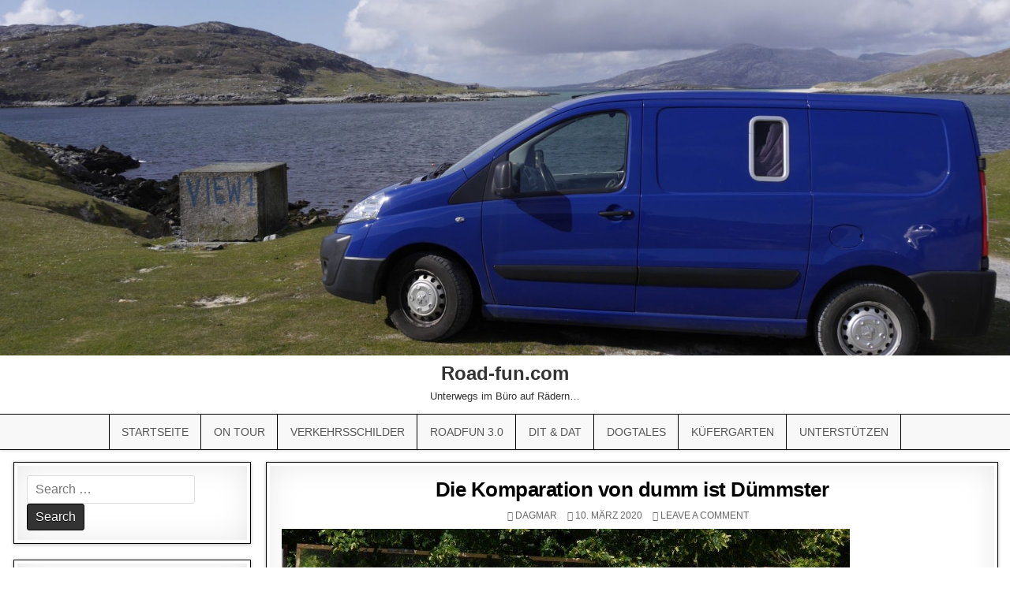

--- FILE ---
content_type: text/html; charset=UTF-8
request_url: https://road-fun.com/gmedia/werb01-jpg/
body_size: 16483
content:
<!DOCTYPE html>
<html lang="de">
<head>
<meta charset="UTF-8">
<meta name="viewport" content="width=device-width, initial-scale=1, maximum-scale=1">
<link rel="profile" href="http://gmpg.org/xfn/11">
<link rel="pingback" href="https://road-fun.de/xmlrpc.php">
<meta name='robots' content='index, follow, max-image-preview:large, max-snippet:-1, max-video-preview:-1' />

	<!-- This site is optimized with the Yoast SEO plugin v26.6 - https://yoast.com/wordpress/plugins/seo/ -->
	<title>Die Komparation von dumm ist Dümmster - Road-fun.com</title>
	<link rel="canonical" href="https://road-fun.de/gmedia/werb01-jpg/" />
	<meta property="og:locale" content="de_DE" />
	<meta property="og:type" content="article" />
	<meta property="og:title" content="Die Komparation von dumm ist Dümmster - Road-fun.com" />
	<meta property="og:description" content="Mehr gibt es zu Matthias Ilgens Wahlwerbung wirklich nicht zu sagen..." />
	<meta property="og:url" content="https://road-fun.de/gmedia/werb01-jpg/" />
	<meta property="og:site_name" content="Road-fun.com" />
	<meta property="article:modified_time" content="2020-03-10T17:01:51+00:00" />
	<meta name="twitter:card" content="summary_large_image" />
	<script type="application/ld+json" class="yoast-schema-graph">{"@context":"https://schema.org","@graph":[{"@type":"WebPage","@id":"https://road-fun.de/gmedia/werb01-jpg/","url":"https://road-fun.de/gmedia/werb01-jpg/","name":"Die Komparation von dumm ist Dümmster - Road-fun.com","isPartOf":{"@id":"https://road-fun.de/#website"},"datePublished":"2020-03-10T16:34:41+00:00","dateModified":"2020-03-10T17:01:51+00:00","breadcrumb":{"@id":"https://road-fun.de/gmedia/werb01-jpg/#breadcrumb"},"inLanguage":"de","potentialAction":[{"@type":"ReadAction","target":["https://road-fun.de/gmedia/werb01-jpg/"]}]},{"@type":"BreadcrumbList","@id":"https://road-fun.de/gmedia/werb01-jpg/#breadcrumb","itemListElement":[{"@type":"ListItem","position":1,"name":"Startseite","item":"https://road-fun.de/"},{"@type":"ListItem","position":2,"name":"Die Komparation von dumm ist Dümmster"}]},{"@type":"WebSite","@id":"https://road-fun.de/#website","url":"https://road-fun.de/","name":"Road-fun.com","description":"Unterwegs im Büro auf Rädern...","potentialAction":[{"@type":"SearchAction","target":{"@type":"EntryPoint","urlTemplate":"https://road-fun.de/?s={search_term_string}"},"query-input":{"@type":"PropertyValueSpecification","valueRequired":true,"valueName":"search_term_string"}}],"inLanguage":"de"}]}</script>
	<!-- / Yoast SEO plugin. -->


<link rel='dns-prefetch' href='//road-fun.de' />
<link rel='dns-prefetch' href='//fonts.googleapis.com' />
<link rel="alternate" type="application/rss+xml" title="Road-fun.com &raquo; Feed" href="https://road-fun.de/feed/" />
<link rel="alternate" type="application/rss+xml" title="Road-fun.com &raquo; Kommentar-Feed" href="https://road-fun.de/comments/feed/" />
		<!-- Gmedia Open Graph Meta Image -->
		<meta property="og:title" content="Die Komparation von dumm ist Dümmster"/>
		<meta property="og:description" content="Mehr gibt es zu Matthias Ilgens Wahlwerbung wirklich nicht zu sagen..."/>
		<meta property="og:image" content="https://road-fun.de/wp-content/grand-media/image/werb01.jpg"/>
		<!-- End Gmedia Open Graph Meta Image -->
		<link rel="alternate" type="application/rss+xml" title="Road-fun.com &raquo; Die Komparation von dumm ist Dümmster-Kommentar-Feed" href="https://road-fun.de/gmedia/werb01-jpg/feed/" />
<link rel="alternate" title="oEmbed (JSON)" type="application/json+oembed" href="https://road-fun.de/wp-json/oembed/1.0/embed?url=https%3A%2F%2Froad-fun.de%2Fgmedia%2Fwerb01-jpg%2F" />
<link rel="alternate" title="oEmbed (XML)" type="text/xml+oembed" href="https://road-fun.de/wp-json/oembed/1.0/embed?url=https%3A%2F%2Froad-fun.de%2Fgmedia%2Fwerb01-jpg%2F&#038;format=xml" />
<style id='wp-img-auto-sizes-contain-inline-css' type='text/css'>
img:is([sizes=auto i],[sizes^="auto," i]){contain-intrinsic-size:3000px 1500px}
/*# sourceURL=wp-img-auto-sizes-contain-inline-css */
</style>
<link rel='stylesheet' id='pt-cv-public-style-css' href='https://road-fun.de/wp-content/plugins/content-views-query-and-display-post-page/public/assets/css/cv.css?ver=4.2.1' type='text/css' media='all' />
<link rel='stylesheet' id='pt-cv-public-pro-style-css' href='https://road-fun.de/wp-content/plugins/pt-content-views-pro/public/assets/css/cvpro.min.css?ver=5.8.8.1' type='text/css' media='all' />
<link rel='stylesheet' id='dashicons-css' href='https://road-fun.de/wp-includes/css/dashicons.min.css?ver=6.9' type='text/css' media='all' />
<link rel='stylesheet' id='post-views-counter-frontend-css' href='https://road-fun.de/wp-content/plugins/post-views-counter/css/frontend.css?ver=1.7.0' type='text/css' media='all' />
<style id='wp-emoji-styles-inline-css' type='text/css'>

	img.wp-smiley, img.emoji {
		display: inline !important;
		border: none !important;
		box-shadow: none !important;
		height: 1em !important;
		width: 1em !important;
		margin: 0 0.07em !important;
		vertical-align: -0.1em !important;
		background: none !important;
		padding: 0 !important;
	}
/*# sourceURL=wp-emoji-styles-inline-css */
</style>
<style id='wp-block-library-inline-css' type='text/css'>
:root{--wp-block-synced-color:#7a00df;--wp-block-synced-color--rgb:122,0,223;--wp-bound-block-color:var(--wp-block-synced-color);--wp-editor-canvas-background:#ddd;--wp-admin-theme-color:#007cba;--wp-admin-theme-color--rgb:0,124,186;--wp-admin-theme-color-darker-10:#006ba1;--wp-admin-theme-color-darker-10--rgb:0,107,160.5;--wp-admin-theme-color-darker-20:#005a87;--wp-admin-theme-color-darker-20--rgb:0,90,135;--wp-admin-border-width-focus:2px}@media (min-resolution:192dpi){:root{--wp-admin-border-width-focus:1.5px}}.wp-element-button{cursor:pointer}:root .has-very-light-gray-background-color{background-color:#eee}:root .has-very-dark-gray-background-color{background-color:#313131}:root .has-very-light-gray-color{color:#eee}:root .has-very-dark-gray-color{color:#313131}:root .has-vivid-green-cyan-to-vivid-cyan-blue-gradient-background{background:linear-gradient(135deg,#00d084,#0693e3)}:root .has-purple-crush-gradient-background{background:linear-gradient(135deg,#34e2e4,#4721fb 50%,#ab1dfe)}:root .has-hazy-dawn-gradient-background{background:linear-gradient(135deg,#faaca8,#dad0ec)}:root .has-subdued-olive-gradient-background{background:linear-gradient(135deg,#fafae1,#67a671)}:root .has-atomic-cream-gradient-background{background:linear-gradient(135deg,#fdd79a,#004a59)}:root .has-nightshade-gradient-background{background:linear-gradient(135deg,#330968,#31cdcf)}:root .has-midnight-gradient-background{background:linear-gradient(135deg,#020381,#2874fc)}:root{--wp--preset--font-size--normal:16px;--wp--preset--font-size--huge:42px}.has-regular-font-size{font-size:1em}.has-larger-font-size{font-size:2.625em}.has-normal-font-size{font-size:var(--wp--preset--font-size--normal)}.has-huge-font-size{font-size:var(--wp--preset--font-size--huge)}.has-text-align-center{text-align:center}.has-text-align-left{text-align:left}.has-text-align-right{text-align:right}.has-fit-text{white-space:nowrap!important}#end-resizable-editor-section{display:none}.aligncenter{clear:both}.items-justified-left{justify-content:flex-start}.items-justified-center{justify-content:center}.items-justified-right{justify-content:flex-end}.items-justified-space-between{justify-content:space-between}.screen-reader-text{border:0;clip-path:inset(50%);height:1px;margin:-1px;overflow:hidden;padding:0;position:absolute;width:1px;word-wrap:normal!important}.screen-reader-text:focus{background-color:#ddd;clip-path:none;color:#444;display:block;font-size:1em;height:auto;left:5px;line-height:normal;padding:15px 23px 14px;text-decoration:none;top:5px;width:auto;z-index:100000}html :where(.has-border-color){border-style:solid}html :where([style*=border-top-color]){border-top-style:solid}html :where([style*=border-right-color]){border-right-style:solid}html :where([style*=border-bottom-color]){border-bottom-style:solid}html :where([style*=border-left-color]){border-left-style:solid}html :where([style*=border-width]){border-style:solid}html :where([style*=border-top-width]){border-top-style:solid}html :where([style*=border-right-width]){border-right-style:solid}html :where([style*=border-bottom-width]){border-bottom-style:solid}html :where([style*=border-left-width]){border-left-style:solid}html :where(img[class*=wp-image-]){height:auto;max-width:100%}:where(figure){margin:0 0 1em}html :where(.is-position-sticky){--wp-admin--admin-bar--position-offset:var(--wp-admin--admin-bar--height,0px)}@media screen and (max-width:600px){html :where(.is-position-sticky){--wp-admin--admin-bar--position-offset:0px}}

/*# sourceURL=wp-block-library-inline-css */
</style><style id='global-styles-inline-css' type='text/css'>
:root{--wp--preset--aspect-ratio--square: 1;--wp--preset--aspect-ratio--4-3: 4/3;--wp--preset--aspect-ratio--3-4: 3/4;--wp--preset--aspect-ratio--3-2: 3/2;--wp--preset--aspect-ratio--2-3: 2/3;--wp--preset--aspect-ratio--16-9: 16/9;--wp--preset--aspect-ratio--9-16: 9/16;--wp--preset--color--black: #000000;--wp--preset--color--cyan-bluish-gray: #abb8c3;--wp--preset--color--white: #ffffff;--wp--preset--color--pale-pink: #f78da7;--wp--preset--color--vivid-red: #cf2e2e;--wp--preset--color--luminous-vivid-orange: #ff6900;--wp--preset--color--luminous-vivid-amber: #fcb900;--wp--preset--color--light-green-cyan: #7bdcb5;--wp--preset--color--vivid-green-cyan: #00d084;--wp--preset--color--pale-cyan-blue: #8ed1fc;--wp--preset--color--vivid-cyan-blue: #0693e3;--wp--preset--color--vivid-purple: #9b51e0;--wp--preset--gradient--vivid-cyan-blue-to-vivid-purple: linear-gradient(135deg,rgb(6,147,227) 0%,rgb(155,81,224) 100%);--wp--preset--gradient--light-green-cyan-to-vivid-green-cyan: linear-gradient(135deg,rgb(122,220,180) 0%,rgb(0,208,130) 100%);--wp--preset--gradient--luminous-vivid-amber-to-luminous-vivid-orange: linear-gradient(135deg,rgb(252,185,0) 0%,rgb(255,105,0) 100%);--wp--preset--gradient--luminous-vivid-orange-to-vivid-red: linear-gradient(135deg,rgb(255,105,0) 0%,rgb(207,46,46) 100%);--wp--preset--gradient--very-light-gray-to-cyan-bluish-gray: linear-gradient(135deg,rgb(238,238,238) 0%,rgb(169,184,195) 100%);--wp--preset--gradient--cool-to-warm-spectrum: linear-gradient(135deg,rgb(74,234,220) 0%,rgb(151,120,209) 20%,rgb(207,42,186) 40%,rgb(238,44,130) 60%,rgb(251,105,98) 80%,rgb(254,248,76) 100%);--wp--preset--gradient--blush-light-purple: linear-gradient(135deg,rgb(255,206,236) 0%,rgb(152,150,240) 100%);--wp--preset--gradient--blush-bordeaux: linear-gradient(135deg,rgb(254,205,165) 0%,rgb(254,45,45) 50%,rgb(107,0,62) 100%);--wp--preset--gradient--luminous-dusk: linear-gradient(135deg,rgb(255,203,112) 0%,rgb(199,81,192) 50%,rgb(65,88,208) 100%);--wp--preset--gradient--pale-ocean: linear-gradient(135deg,rgb(255,245,203) 0%,rgb(182,227,212) 50%,rgb(51,167,181) 100%);--wp--preset--gradient--electric-grass: linear-gradient(135deg,rgb(202,248,128) 0%,rgb(113,206,126) 100%);--wp--preset--gradient--midnight: linear-gradient(135deg,rgb(2,3,129) 0%,rgb(40,116,252) 100%);--wp--preset--font-size--small: 13px;--wp--preset--font-size--medium: 20px;--wp--preset--font-size--large: 36px;--wp--preset--font-size--x-large: 42px;--wp--preset--spacing--20: 0.44rem;--wp--preset--spacing--30: 0.67rem;--wp--preset--spacing--40: 1rem;--wp--preset--spacing--50: 1.5rem;--wp--preset--spacing--60: 2.25rem;--wp--preset--spacing--70: 3.38rem;--wp--preset--spacing--80: 5.06rem;--wp--preset--shadow--natural: 6px 6px 9px rgba(0, 0, 0, 0.2);--wp--preset--shadow--deep: 12px 12px 50px rgba(0, 0, 0, 0.4);--wp--preset--shadow--sharp: 6px 6px 0px rgba(0, 0, 0, 0.2);--wp--preset--shadow--outlined: 6px 6px 0px -3px rgb(255, 255, 255), 6px 6px rgb(0, 0, 0);--wp--preset--shadow--crisp: 6px 6px 0px rgb(0, 0, 0);}:where(.is-layout-flex){gap: 0.5em;}:where(.is-layout-grid){gap: 0.5em;}body .is-layout-flex{display: flex;}.is-layout-flex{flex-wrap: wrap;align-items: center;}.is-layout-flex > :is(*, div){margin: 0;}body .is-layout-grid{display: grid;}.is-layout-grid > :is(*, div){margin: 0;}:where(.wp-block-columns.is-layout-flex){gap: 2em;}:where(.wp-block-columns.is-layout-grid){gap: 2em;}:where(.wp-block-post-template.is-layout-flex){gap: 1.25em;}:where(.wp-block-post-template.is-layout-grid){gap: 1.25em;}.has-black-color{color: var(--wp--preset--color--black) !important;}.has-cyan-bluish-gray-color{color: var(--wp--preset--color--cyan-bluish-gray) !important;}.has-white-color{color: var(--wp--preset--color--white) !important;}.has-pale-pink-color{color: var(--wp--preset--color--pale-pink) !important;}.has-vivid-red-color{color: var(--wp--preset--color--vivid-red) !important;}.has-luminous-vivid-orange-color{color: var(--wp--preset--color--luminous-vivid-orange) !important;}.has-luminous-vivid-amber-color{color: var(--wp--preset--color--luminous-vivid-amber) !important;}.has-light-green-cyan-color{color: var(--wp--preset--color--light-green-cyan) !important;}.has-vivid-green-cyan-color{color: var(--wp--preset--color--vivid-green-cyan) !important;}.has-pale-cyan-blue-color{color: var(--wp--preset--color--pale-cyan-blue) !important;}.has-vivid-cyan-blue-color{color: var(--wp--preset--color--vivid-cyan-blue) !important;}.has-vivid-purple-color{color: var(--wp--preset--color--vivid-purple) !important;}.has-black-background-color{background-color: var(--wp--preset--color--black) !important;}.has-cyan-bluish-gray-background-color{background-color: var(--wp--preset--color--cyan-bluish-gray) !important;}.has-white-background-color{background-color: var(--wp--preset--color--white) !important;}.has-pale-pink-background-color{background-color: var(--wp--preset--color--pale-pink) !important;}.has-vivid-red-background-color{background-color: var(--wp--preset--color--vivid-red) !important;}.has-luminous-vivid-orange-background-color{background-color: var(--wp--preset--color--luminous-vivid-orange) !important;}.has-luminous-vivid-amber-background-color{background-color: var(--wp--preset--color--luminous-vivid-amber) !important;}.has-light-green-cyan-background-color{background-color: var(--wp--preset--color--light-green-cyan) !important;}.has-vivid-green-cyan-background-color{background-color: var(--wp--preset--color--vivid-green-cyan) !important;}.has-pale-cyan-blue-background-color{background-color: var(--wp--preset--color--pale-cyan-blue) !important;}.has-vivid-cyan-blue-background-color{background-color: var(--wp--preset--color--vivid-cyan-blue) !important;}.has-vivid-purple-background-color{background-color: var(--wp--preset--color--vivid-purple) !important;}.has-black-border-color{border-color: var(--wp--preset--color--black) !important;}.has-cyan-bluish-gray-border-color{border-color: var(--wp--preset--color--cyan-bluish-gray) !important;}.has-white-border-color{border-color: var(--wp--preset--color--white) !important;}.has-pale-pink-border-color{border-color: var(--wp--preset--color--pale-pink) !important;}.has-vivid-red-border-color{border-color: var(--wp--preset--color--vivid-red) !important;}.has-luminous-vivid-orange-border-color{border-color: var(--wp--preset--color--luminous-vivid-orange) !important;}.has-luminous-vivid-amber-border-color{border-color: var(--wp--preset--color--luminous-vivid-amber) !important;}.has-light-green-cyan-border-color{border-color: var(--wp--preset--color--light-green-cyan) !important;}.has-vivid-green-cyan-border-color{border-color: var(--wp--preset--color--vivid-green-cyan) !important;}.has-pale-cyan-blue-border-color{border-color: var(--wp--preset--color--pale-cyan-blue) !important;}.has-vivid-cyan-blue-border-color{border-color: var(--wp--preset--color--vivid-cyan-blue) !important;}.has-vivid-purple-border-color{border-color: var(--wp--preset--color--vivid-purple) !important;}.has-vivid-cyan-blue-to-vivid-purple-gradient-background{background: var(--wp--preset--gradient--vivid-cyan-blue-to-vivid-purple) !important;}.has-light-green-cyan-to-vivid-green-cyan-gradient-background{background: var(--wp--preset--gradient--light-green-cyan-to-vivid-green-cyan) !important;}.has-luminous-vivid-amber-to-luminous-vivid-orange-gradient-background{background: var(--wp--preset--gradient--luminous-vivid-amber-to-luminous-vivid-orange) !important;}.has-luminous-vivid-orange-to-vivid-red-gradient-background{background: var(--wp--preset--gradient--luminous-vivid-orange-to-vivid-red) !important;}.has-very-light-gray-to-cyan-bluish-gray-gradient-background{background: var(--wp--preset--gradient--very-light-gray-to-cyan-bluish-gray) !important;}.has-cool-to-warm-spectrum-gradient-background{background: var(--wp--preset--gradient--cool-to-warm-spectrum) !important;}.has-blush-light-purple-gradient-background{background: var(--wp--preset--gradient--blush-light-purple) !important;}.has-blush-bordeaux-gradient-background{background: var(--wp--preset--gradient--blush-bordeaux) !important;}.has-luminous-dusk-gradient-background{background: var(--wp--preset--gradient--luminous-dusk) !important;}.has-pale-ocean-gradient-background{background: var(--wp--preset--gradient--pale-ocean) !important;}.has-electric-grass-gradient-background{background: var(--wp--preset--gradient--electric-grass) !important;}.has-midnight-gradient-background{background: var(--wp--preset--gradient--midnight) !important;}.has-small-font-size{font-size: var(--wp--preset--font-size--small) !important;}.has-medium-font-size{font-size: var(--wp--preset--font-size--medium) !important;}.has-large-font-size{font-size: var(--wp--preset--font-size--large) !important;}.has-x-large-font-size{font-size: var(--wp--preset--font-size--x-large) !important;}
/*# sourceURL=global-styles-inline-css */
</style>

<style id='classic-theme-styles-inline-css' type='text/css'>
/*! This file is auto-generated */
.wp-block-button__link{color:#fff;background-color:#32373c;border-radius:9999px;box-shadow:none;text-decoration:none;padding:calc(.667em + 2px) calc(1.333em + 2px);font-size:1.125em}.wp-block-file__button{background:#32373c;color:#fff;text-decoration:none}
/*# sourceURL=/wp-includes/css/classic-themes.min.css */
</style>
<link rel='stylesheet' id='mintwp-maincss-css' href='https://road-fun.de/wp-content/themes/mintwp-pro/style.css' type='text/css' media='all' />
<link rel='stylesheet' id='font-awesome-css' href='https://road-fun.de/wp-content/themes/mintwp-pro/assets/css/font-awesome.min.css' type='text/css' media='all' />
<link rel='stylesheet' id='mintwp-webfont-css' href='//fonts.googleapis.com/css?family=Playfair+Display:400,400i,700,700i|Domine:400,700|Oswald:400,700|Patua+One&#038;subset=greek' type='text/css' media='all' />
<link rel='stylesheet' id='wp-pagenavi-css' href='https://road-fun.de/wp-content/plugins/wp-pagenavi/pagenavi-css.css?ver=2.70' type='text/css' media='all' />
<link rel='stylesheet' id='gmedia-global-frontend-css' href='https://road-fun.de/wp-content/plugins/grand-media/assets/gmedia.global.front.css?ver=1.15.0' type='text/css' media='all' />
<script type="text/javascript" src="https://road-fun.de/wp-includes/js/jquery/jquery.min.js?ver=3.7.1" id="jquery-core-js"></script>
<script type="text/javascript" src="https://road-fun.de/wp-includes/js/jquery/jquery-migrate.min.js?ver=3.4.1" id="jquery-migrate-js"></script>
<link rel="https://api.w.org/" href="https://road-fun.de/wp-json/" /><link rel="EditURI" type="application/rsd+xml" title="RSD" href="https://road-fun.de/xmlrpc.php?rsd" />
<meta name="generator" content="WordPress 6.9" />
<link rel='shortlink' href='https://road-fun.de/?p=5075' />

<!-- <meta name="GmediaGallery" version="1.24.1/1.8.0" license="2651:1sl-5e3b-2aca-2b28" /> -->
    <style type="text/css">
    body{font-family:Verdana,Geneva,sans-serif;font-size:16px;font-weight:;font-style:;line-height:;}

    h1{font-size:;font-weight:;font-style:;}
    h2{font-size:;font-weight:;font-style:;}
    h3{font-size:;font-weight:;font-style:;}
    h4{font-size:;font-weight:;font-style:;}
    h5{font-size:;font-weight:;font-style:;}
    h6{font-size:;font-weight:;font-style:;}
    h1,h2,h3,h4,h5,h6{font-family:Verdana,Geneva,sans-serif;line-height:;}

    .mintwp-site-title{font-family:Verdana,Geneva,sans-serif;font-size:;font-weight:;font-style:;line-height: !important;}
    .mintwp-site-description{font-family:Verdana,Geneva,sans-serif;font-size:;font-weight:;font-style:;line-height: !important;}

    .mintwp-nav-primary-menu a{font-family:Verdana,Geneva,sans-serif;font-size:14px;font-weight:;font-style:;}

    .entry-title{font-family:Verdana,Geneva,sans-serif;font-size:;font-weight:;font-style:;line-height:;}

    .mintwp-posts-heading,.mintwp-sidebar-widget-areas .widget .mintwp-widget-title,.mintwp-featured-posts-area .widget .mintwp-widget-title{font-family:Verdana,Geneva,sans-serif;font-size:;font-weight:;font-style:;line-height:;}

    #mintwp-footer-blocks .widget .mintwp-widget-title{font-family:Verdana,Geneva,sans-serif;font-size:;font-weight:;font-style:;line-height:;}

    .mintwp-list-post .mintwp-list-post-title{font-family:Verdana,Geneva,sans-serif;font-size:;font-weight:;font-style:;line-height:;}

    .mintwp-related-posts-wrap h4,.mintwp-grid-post .mintwp-grid-post-title{font-family:Verdana,Geneva,sans-serif;font-size:;font-weight:;font-style:;line-height:;}

    .mintwp-grid-post-categories a{font-family:Verdana,Geneva,sans-serif;font-size:;font-weight:;font-style:;}

    .mintwp-entry-meta-single,.mintwp-list-post-footer,.mintwp-grid-post-footer{font-family:Verdana,Geneva,sans-serif;font-size:;font-weight:;font-style:;}
    </style>
        <style type="text/css">
        
                    
                
        .mintwp-top-social-icons{background: #ffffff;}
    
    
            .mintwp-nav-primary{border-top:1px solid #000000}
            .mintwp-nav-primary{border-bottom:1px solid #000000}
                                    .mintwp-nav-primary-menu .sub-menu a,.mintwp-nav-primary-menu .children a{border:1px solid #000000;border-top:none;}
    .mintwp-nav-primary-menu .sub-menu li:first-child a,.mintwp-nav-primary-menu .children li:first-child a{border-top:1px solid #000000;}
    .mintwp-nav-primary-menu > li > a{border-right:1px solid #000000;}
    .mintwp-nav-primary-menu > li:first-child > a{border-left:1px solid #000000;}
        
    
            .mintwp-box{border:1px solid #000000}
            .mintwp-box-inside{border:4px solid #ffffff}
    
            .mintwp-grid-post{border:1px solid #000000;}
            .mintwp-grid-post-inside{border:4px solid #ffffff;}
                            
        
                
                        
        
            
                
                                    
            
        </style>
    <style type="text/css" id="custom-background-css">
body.custom-background { background-color: #ffffff; }
</style>
	<link rel="icon" href="https://road-fun.de/wp-content/uploads/2019/02/roadfun.jpg" sizes="32x32" />
<link rel="icon" href="https://road-fun.de/wp-content/uploads/2019/02/roadfun.jpg" sizes="192x192" />
<link rel="apple-touch-icon" href="https://road-fun.de/wp-content/uploads/2019/02/roadfun.jpg" />
<meta name="msapplication-TileImage" content="https://road-fun.de/wp-content/uploads/2019/02/roadfun.jpg" />
</head>

<body class="wp-singular gmedia-template-default single single-gmedia postid-5075 custom-background wp-theme-mintwp-pro mintwp-animated mintwp-fadein dpt mintwp-site-singular mintwp-layout-s1-c mintwp-header-full-width mintwp-no-bottom-widgets" id="mintwp-site-body" itemscope="itemscope" itemtype="http://schema.org/WebPage">

<div id="mintwp-search-overlay-wrap" class="mintwp-search-overlay">
  <span class="mintwp-search-closebtn" title="Close Search">&#xD7;</span>
  <div class="mintwp-search-overlay-content">
    
<form role="search" method="get" class="mintwp-search-form" action="https://road-fun.de/">
<label>
    <span class="screen-reader-text">Search for:</span>
    <input type="search" class="mintwp-search-field" placeholder="Search &hellip;" value="" name="s" />
</label>
<input type="submit" class="mintwp-search-submit" value="Search" />
</form>  </div>
</div>

<div class="mintwp-container" id="mintwp-header" itemscope="itemscope" itemtype="http://schema.org/WPHeader" role="banner">
<div class="mintwp-head-content clearfix" id="mintwp-head-content">

    <div class="mintwp-header-image clearfix">
    <a href="https://road-fun.de/" rel="home" class="mintwp-header-img-link">
        <img src="https://road-fun.com/wp-content/uploads/2020/08/cropped-view1.jpg" width="1920" height="676" alt="" class="mintwp-header-img"/>
    </a>
    </div>
    
<div class="mintwp-outer-wrapper">
<div class="mintwp-header-inside clearfix">

<div id="mintwp-logo">
    <div class="site-branding">
      <h1 class="mintwp-site-title"><a href="https://road-fun.de/" rel="home">Road-fun.com</a></h1>
      <p class="mintwp-site-description">Unterwegs im Büro auf Rädern&#8230;</p>
    </div>
</div><!--/#mintwp-logo -->


</div>
</div>

</div><!--/#mintwp-head-content -->
</div><!--/#mintwp-header -->

<div class="mintwp-container mintwp-primary-menu-container clearfix">
<div class="mintwp-primary-menu-container-inside clearfix">
<nav class="mintwp-nav-primary" id="mintwp-primary-navigation" itemscope="itemscope" itemtype="http://schema.org/SiteNavigationElement" role="navigation">
<div class="mintwp-outer-wrapper">
<div class="menu-navi-container"><ul id="mintwp-menu-primary-navigation" class="mintwp-nav-primary-menu mintwp-menu-primary"><li id="menu-item-22" class="menu-item menu-item-type-custom menu-item-object-custom menu-item-22"><a href="http://road-fun.com">Startseite</a></li>
<li id="menu-item-216" class="menu-item menu-item-type-taxonomy menu-item-object-category menu-item-has-children menu-item-216"><a href="https://road-fun.de/category/on-tour/">On Tour</a>
<ul class="sub-menu">
	<li id="menu-item-700" class="menu-item menu-item-type-taxonomy menu-item-object-category menu-item-has-children menu-item-700"><a href="https://road-fun.de/category/on-tour/reiseabenteuer-so/">Reiseabenteuer &amp; so</a>
	<ul class="sub-menu">
		<li id="menu-item-9915" class="menu-item menu-item-type-post_type menu-item-object-page menu-item-9915"><a href="https://road-fun.de/alpen-und-mehr-d-a-ch-i/">Alpen und mehr</a></li>
		<li id="menu-item-659" class="menu-item menu-item-type-taxonomy menu-item-object-category menu-item-659"><a href="https://road-fun.de/category/on-tour/reiseabenteuer-so/skandinavien/">Skandinavien</a></li>
		<li id="menu-item-655" class="menu-item menu-item-type-taxonomy menu-item-object-category menu-item-655"><a href="https://road-fun.de/category/on-tour/reiseabenteuer-so/grossbritannien-irland/">Großbritannien &#038; Irland</a></li>
		<li id="menu-item-656" class="menu-item menu-item-type-taxonomy menu-item-object-category menu-item-656"><a href="https://road-fun.de/category/on-tour/reiseabenteuer-so/island-faeroeer/">Island &#038; Färöer</a></li>
		<li id="menu-item-654" class="menu-item menu-item-type-taxonomy menu-item-object-category menu-item-654"><a href="https://road-fun.de/category/on-tour/reiseabenteuer-so/frankreich-spanien/">Der (Süd)Westen</a></li>
		<li id="menu-item-657" class="menu-item menu-item-type-taxonomy menu-item-object-category menu-item-657"><a href="https://road-fun.de/category/on-tour/reiseabenteuer-so/mittelmeer-inseln/">Mittelmeer &#038; Inseln</a></li>
		<li id="menu-item-3789" class="menu-item menu-item-type-taxonomy menu-item-object-category menu-item-3789"><a href="https://road-fun.de/category/on-tour/reiseabenteuer-so/baltikum/">Baltikum &#038; Polen</a></li>
		<li id="menu-item-651" class="menu-item menu-item-type-taxonomy menu-item-object-category menu-item-651"><a href="https://road-fun.de/category/on-tour/reiseabenteuer-so/balkan-osteuropa/">Balkan &amp; Osteuropa</a></li>
		<li id="menu-item-653" class="menu-item menu-item-type-taxonomy menu-item-object-category menu-item-653"><a href="https://road-fun.de/category/on-tour/reiseabenteuer-so/china-peking/">Asien</a></li>
		<li id="menu-item-658" class="menu-item menu-item-type-taxonomy menu-item-object-category menu-item-658"><a href="https://road-fun.de/category/on-tour/reiseabenteuer-so/neuseeland/">Neuseeland</a></li>
	</ul>
</li>
	<li id="menu-item-701" class="menu-item menu-item-type-taxonomy menu-item-object-category menu-item-701"><a href="https://road-fun.de/category/on-tour/schmeck-die-welt/">Schmeck die Welt</a></li>
	<li id="menu-item-649" class="menu-item menu-item-type-taxonomy menu-item-object-category menu-item-649"><a href="https://road-fun.de/category/my-car-is-my-castle/">My car is my castle</a></li>
</ul>
</li>
<li id="menu-item-8377" class="menu-item menu-item-type-post_type menu-item-object-page menu-item-has-children menu-item-8377"><a href="https://road-fun.de/road-fun-die-grosse-verkehrsschildersammlung/">Verkehrsschilder</a>
<ul class="sub-menu">
	<li id="menu-item-9297" class="menu-item menu-item-type-custom menu-item-object-custom menu-item-9297"><a href="http://road-fun.com/road-fun-die-grosse-verkehrsschildersammlung/#europa">Schilder in Europa</a></li>
	<li id="menu-item-9298" class="menu-item menu-item-type-custom menu-item-object-custom menu-item-9298"><a href="http://road-fun.com/road-fun-die-grosse-verkehrsschildersammlung/#afrika">Schilder in Afrika</a></li>
	<li id="menu-item-9299" class="menu-item menu-item-type-custom menu-item-object-custom menu-item-9299"><a href="http://road-fun.com/road-fun-die-grosse-verkehrsschildersammlung/#amerika">Amerika (Nord + Süd)</a></li>
	<li id="menu-item-9301" class="menu-item menu-item-type-custom menu-item-object-custom menu-item-9301"><a href="http://road-fun.com/road-fun-die-grosse-verkehrsschildersammlung/#asien">Schilder in Asien</a></li>
	<li id="menu-item-9300" class="menu-item menu-item-type-custom menu-item-object-custom menu-item-9300"><a href="http://road-fun.com/road-fun-die-grosse-verkehrsschildersammlung/#ozeanien">Schilder in Ozeanien</a></li>
	<li id="menu-item-5194" class="menu-item menu-item-type-post_type menu-item-object-post menu-item-5194"><a href="https://road-fun.de/individuelle-schilderanfertigungen-fuer-die-private-nutzung/">Individual Schilder</a></li>
	<li id="menu-item-5859" class="menu-item menu-item-type-taxonomy menu-item-object-category menu-item-5859"><a href="https://road-fun.de/category/schildergeschichten/">Schildergeschichten</a></li>
</ul>
</li>
<li id="menu-item-9904" class="menu-item menu-item-type-post_type menu-item-object-page menu-item-9904"><a href="https://road-fun.de/roadfun-3-0-ab-jetzt-im-wohnmobil/">Roadfun 3.0</a></li>
<li id="menu-item-374" class="menu-item menu-item-type-taxonomy menu-item-object-category menu-item-has-children menu-item-374"><a href="https://road-fun.de/category/dit-dat/">Dit &amp; Dat</a>
<ul class="sub-menu">
	<li id="menu-item-6604" class="menu-item menu-item-type-taxonomy menu-item-object-category menu-item-6604"><a href="https://road-fun.de/category/roadfun/kunst-am-strassenrand/">Kunst am Straßenrand</a></li>
	<li id="menu-item-2281" class="menu-item menu-item-type-post_type menu-item-object-post menu-item-2281"><a href="https://road-fun.de/365-ueberzeugende-ausreden-fuers-zuspaetkommen-mit-beweisfoto/">365 x Zuspätkommen</a></li>
	<li id="menu-item-2280" class="menu-item menu-item-type-post_type menu-item-object-post menu-item-2280"><a href="https://road-fun.de/pick-up-3-pieces/">Pick up 3 Pieces</a></li>
	<li id="menu-item-4433" class="menu-item menu-item-type-taxonomy menu-item-object-category menu-item-4433"><a href="https://road-fun.de/category/heldengalerie/">Heldengalerie</a></li>
</ul>
</li>
<li id="menu-item-215" class="menu-item menu-item-type-taxonomy menu-item-object-category menu-item-215"><a href="https://road-fun.de/category/dogtales/">Dogtales</a></li>
<li id="menu-item-8144" class="menu-item menu-item-type-taxonomy menu-item-object-category menu-item-8144"><a href="https://road-fun.de/category/kuefergarten/">Küfergarten</a></li>
<li id="menu-item-10972" class="menu-item menu-item-type-post_type menu-item-object-page menu-item-has-children menu-item-10972"><a href="https://road-fun.de/road-fun-unterstuetzen/">Unterstützen</a>
<ul class="sub-menu">
	<li id="menu-item-1291" class="menu-item menu-item-type-custom menu-item-object-custom menu-item-1291"><a href="https://stock.adobe.com/de/contributor/203215918/Roadfun">Road-Fun Fotos</a></li>
</ul>
</li>
</ul></div></div>
</nav>
</div>
</div>

<div class="mintwp-outer-wrapper">


</div>

<div class="mintwp-outer-wrapper">
<div class="mintwp-container clearfix" id="mintwp-wrapper">
<div class="mintwp-content-wrapper clearfix" id="mintwp-content-wrapper">
<div class="mintwp-main-wrapper clearfix" id="mintwp-main-wrapper" itemscope="itemscope" itemtype="http://schema.org/Blog" role="main">
<div class="theiaStickySidebar">
<div class="mintwp-main-wrapper-inside clearfix">




<div class="mintwp-posts-wrapper" id="mintwp-posts-wrapper">


    
<article id="post-5075" class="mintwp-post-singular mintwp-box post-5075 gmedia type-gmedia status-publish hentry">
<div class='mintwp-box-inside'>

    <header class="entry-header">
        
        <h1 class="post-title entry-title"><a href="https://road-fun.de/gmedia/werb01-jpg/" rel="bookmark">Die Komparation von dumm ist Dümmster</a></h1>
                <div class="mintwp-entry-meta-single">
    <span class="mintwp-entry-meta-single-author"><i class="fa fa-user-circle-o"></i>&nbsp;<span class="author vcard" itemscope="itemscope" itemtype="http://schema.org/Person" itemprop="author"><a class="url fn n" href="https://road-fun.de/author/dagmar/">Dagmar</a></span></span>    <span class="mintwp-entry-meta-single-date"><i class="fa fa-clock-o"></i>&nbsp;10. März 2020</span>        <span class="mintwp-entry-meta-single-comments"><i class="fa fa-comments-o"></i>&nbsp;<a href="https://road-fun.de/gmedia/werb01-jpg/#respond">Leave a comment</a></span>
            </div>
        </header><!-- .entry-header -->

    <div class="entry-content clearfix">
            <div class="GmediaGallery_SinglePage">					<a class="gmedia-item-link" rel="gmedia-item"						href="https://road-fun.de/wp-content/grand-media/image/werb01.jpg"><img class="gmedia-item"							style="max-width:100%;"							src="https://road-fun.de/wp-content/grand-media/image/werb01.jpg"							alt="Die Komparation von dumm ist Dümmster"/></a>										<div class="gmsingle_wrapper gmsingle_clearfix">						<script type="text/html" class="gm_script2html">							<div class="gmsingle_photo_header gmsingle_clearfix">								<div class="gmsingle_name_wrap gmsingle_clearfix">																			<div class="gmsingle_user_avatar">											<a class="gmsingle_user_avatar_link"												href="https://road-fun.de/author/dagmar/"><img													src="https://secure.gravatar.com/avatar/08c6ec7ef4d93d2fbe225b76565621a63da37a6678b0e155e35c83c53d6b4a30?s=60&#038;d=wavatar&#038;r=g" alt=""/></a>										</div>																		<div class="gmsingle_title_author">										<div class="gmsingle_title">											Die Komparation von dumm ist Dümmster											&nbsp;										</div>										<div class="gmsingle_author_name">											<a class="gmsingle_author_link"												href="https://road-fun.de/author/dagmar/">Dagmar</a>										</div>									</div>								</div>							</div>						</script>						<div class="gmsingle_photo_info">							<div class="gmsingle_description_wrap">								<p>Mehr gibt es zu Matthias Ilgens Wahlwerbung wirklich nicht zu sagen... </p>								<script type="text/html" class="gm_script2html">																			<div class="gmsingle_terms">											<span class="gmsingle_term_label">Kategorien:</span>											<span class="gmsingle_categories"><span class='gmsingle_term'><a href='https://road-fun.de/gmedia-category/Roadmarketing/'>Roadmarketing</a></span></span>										</div>																		</script>							</div>							<script type="text/html" class="gm_script2html">																<div class="gmsingle_details_section">									<div class="gmsingle_details_title">Details</div>									<div class="gmsingle_slide_details">																					<div class='gmsingle_exif'>												<div class='gmsingle_label gmsingle_exif_model'>DMC-G6</div>																									<div class='gmsingle_label_small gmsingle_camera_settings'><span class='gmsingle_exif_focallength'>109mm</span><span class="gmsingle_separator"> / </span><span class='gmsingle_exif_aperture'>ƒ/6.3</span><span class="gmsingle_separator"> / </span><span class='gmsingle_exif_exposure'>10/5000s</span><span class="gmsingle_separator"> / </span><span class='gmsingle_exif_iso'>ISO 160</span></div>																							</div>																				<div class='gmsingle_meta'>																							<div class='gmsingle_clearfix'>													<span class='gmsingle_meta_key'>Created</span>													<span class='gmsingle_meta_value'>22. August 2017</span>												</div>																						<div class='gmsingle_clearfix'>												<span class='gmsingle_meta_key'>Uploaded</span>												<span class='gmsingle_meta_value'>10. März 2020</span>											</div>										</div>									</div>								</div>							</script>						</div>					</div>					<style>						.gmsingle_clearfix {							display: block;						}						.gmsingle_clearfix::after {							visibility: hidden;							display: block;							font-size: 0;							content: ' ';							clear: both;							height: 0;						}						.gmsingle_wrapper {							margin: 0 auto;						}						.gmsingle_wrapper * {							-webkit-box-sizing: border-box;							-moz-box-sizing: border-box;							box-sizing: border-box;						}						.gmsingle_photo_header {							margin-bottom: 15px;						}						.gmsingle_name_wrap {							padding: 24px 0 2px 80px;							height: 85px;							max-width: 100%;							overflow: hidden;							white-space: nowrap;							position: relative;						}						.gmsingle_name_wrap .gmsingle_user_avatar {							position: absolute;							top: 20px;							left: 0;						}						.gmsingle_name_wrap .gmsingle_user_avatar a.gmsingle_user_avatar_link {							display: block;							text-decoration: none;						}						.gmsingle_name_wrap .gmsingle_user_avatar img {							height: 60px !important;							width: auto;							overflow: hidden;							border-radius: 3px;						}						.gmsingle_name_wrap .gmsingle_title_author {							display: inline-block;							vertical-align: top;							max-width: 100%;						}						.gmsingle_name_wrap .gmsingle_title_author .gmsingle_title {							text-rendering: auto;							font-weight: 100;							font-size: 24px;							width: 100%;							overflow: hidden;							white-space: nowrap;							text-overflow: ellipsis;							margin: 0;							padding: 1px 0;							height: 1.1em;							line-height: 1;							box-sizing: content-box;							letter-spacing: 0;							text-transform: capitalize;						}						.gmsingle_name_wrap .gmsingle_title_author > div {							font-size: 14px;						}						.gmsingle_name_wrap .gmsingle_title_author .gmsingle_author_name {							float: left;						}						.gmsingle_name_wrap .gmsingle_title_author a {							font-size: inherit;						}						.gmsingle_photo_info {							display: flex;							flex-wrap: wrap;						}						.gmsingle_details_title {							margin: 0;							padding: 0;							text-transform: uppercase;							font-size: 18px;							line-height: 1em;							font-weight: 300;							height: 1.1em;							display: inline-block;							overflow: visible;							border: none;						}						.gmsingle_description_wrap {							flex: 1;							overflow: hidden;							min-width: 220px;							max-width: 100%;							padding-right: 7px;							margin-bottom: 30px;						}						.gmsingle_description_wrap .gmsingle_terms {							overflow: hidden;							margin: 0;							position: relative;							font-size: 14px;							font-weight: 300;						}						.gmsingle_description_wrap .gmsingle_term_label {							margin-right: 10px;						}						.gmsingle_description_wrap .gmsingle_term_label:empty {							display: none;						}						.gmsingle_description_wrap .gmsingle_terms .gmsingle_term {							display: inline-block;							margin: 0 12px 1px 0;						}						.gmsingle_description_wrap .gmsingle_terms .gmsingle_term a {							white-space: nowrap;						}						.gmsingle_details_section {							flex: 1;							width: 33%;							padding-right: 7px;							padding-left: 7px;							min-width: 220px;							max-width: 100%;						}						.gmsingle_details_section .gmsingle_slide_details {							margin: 20px 0;						}						.gmsingle_location_section {							flex: 1;							width: 27%;							padding-right: 7px;							padding-left: 7px;							min-width: 220px;							max-width: 100%;						}						.gmsingle_location_section .gmsingle_location_info {							margin: 20px 0;						}						.gmsingle_location_section .gmsingle_location_info * {							display: block;						}						.gmsingle_location_section .gmsingle_location_info img {							width: 100%;							height: auto;						}						.gmsingle_badges {							border-bottom: 1px solid rgba(0, 0, 0, 0.1);							padding-bottom: 17px;							margin-bottom: 12px;							text-align: left;							font-weight: 300;						}						.gmsingle_badges__column {							display: inline-block;							vertical-align: top;							width: 40%;							min-width: 80px;						}						.gmsingle_badges__column .gmsingle_badges__label {							font-size: 14px;						}						.gmsingle_badges__column .gmsingle_badges__count {							font-size: 20px;							line-height: 1em;							margin-top: 1px;						}						.gmsingle_exif {							border-bottom: 1px solid rgba(0, 0, 0, 0.1);							padding-bottom: 12px;							margin-bottom: 12px;							text-align: left;							font-size: 14px;							line-height: 1.7em;							font-weight: 300;						}						.gmsingle_exif .gmsingle_camera_settings .gmsingle_separator {							font-weight: 200;							padding: 0 5px;							display: inline-block;						}						.gmsingle_meta {							padding-bottom: 12px;							margin-bottom: 12px;							text-align: left;							font-size: 14px;							line-height: 1.2em;							font-weight: 300;						}						.gmsingle_meta .gmsingle_meta_key {							float: left;							padding: 3px 0;							width: 40%;							min-width: 80px;						}						.gmsingle_meta .gmsingle_meta_value {							float: left;							white-space: nowrap;							padding: 3px 0;							text-transform: capitalize;						}					</style>					</div>    </div><!-- .entry-content -->

    <footer class="entry-footer">
                    </footer><!-- .entry-footer -->

    
    
</div>
</article>
    
	<nav class="navigation post-navigation" aria-label="Beiträge">
		<h2 class="screen-reader-text">Beitragsnavigation</h2>
		<div class="nav-links"><div class="nav-previous"><a href="https://road-fun.de/gmedia/ausrede_160_1-jpg/" rel="prev">&larr; Ausrede 160</a></div><div class="nav-next"><a href="https://road-fun.de/gmedia/2kids-jpg/" rel="next">2 Kinder sind mehr als genug&#8230; &rarr;</a></div></div>
	</nav>
    <div class="mintwp-featured-posts-area clearfix">
        </div>

    
<div id="comments" class="comments-area mintwp-box">
<div class='mintwp-box-inside'>

    	<div id="respond" class="comment-respond">
		<h3 id="reply-title" class="comment-reply-title">Schreibe einen Kommentar <small><a rel="nofollow" id="cancel-comment-reply-link" href="/gmedia/werb01-jpg/#respond" style="display:none;">Antwort abbrechen</a></small></h3><form action="https://road-fun.de/wp-comments-post.php" method="post" id="commentform" class="comment-form"><p class="comment-notes"><span id="email-notes">Deine E-Mail-Adresse wird nicht veröffentlicht.</span> <span class="required-field-message">Erforderliche Felder sind mit <span class="required">*</span> markiert</span></p><p class="comment-form-comment"><label for="comment">Kommentar <span class="required">*</span></label> <textarea autocomplete="new-password"  id="j74b4088d0"  name="j74b4088d0"   cols="45" rows="8" maxlength="65525" required></textarea><textarea id="comment" aria-label="hp-comment" aria-hidden="true" name="comment" autocomplete="new-password" style="padding:0 !important;clip:rect(1px, 1px, 1px, 1px) !important;position:absolute !important;white-space:nowrap !important;height:1px !important;width:1px !important;overflow:hidden !important;" tabindex="-1"></textarea><script data-noptimize>document.getElementById("comment").setAttribute( "id", "a09d7aa0fcf199a81ab47a3e594b2c3e" );document.getElementById("j74b4088d0").setAttribute( "id", "comment" );</script><input type="hidden" name="ab_init_time" value="1768800002" /></p><p class="comment-form-author"><label for="author">Name <span class="required">*</span></label> <input id="author" name="author" type="text" value="" size="30" maxlength="245" autocomplete="name" required /></p>
<p class="comment-form-email"><label for="email">E-Mail-Adresse <span class="required">*</span></label> <input id="email" name="email" type="email" value="" size="30" maxlength="100" aria-describedby="email-notes" autocomplete="email" required /></p>
<p class="comment-form-url"><label for="url">Website</label> <input id="url" name="url" type="url" value="" size="30" maxlength="200" autocomplete="url" /></p>
<p class="comment-form-cookies-consent"><input id="wp-comment-cookies-consent" name="wp-comment-cookies-consent" type="checkbox" value="yes" /> <label for="wp-comment-cookies-consent">Meinen Namen, meine E-Mail-Adresse und meine Website in diesem Browser für die nächste Kommentierung speichern.</label></p>
<p class="form-submit"><input name="submit" type="submit" id="submit" class="submit" value="Kommentar abschicken" /> <input type='hidden' name='comment_post_ID' value='5075' id='comment_post_ID' />
<input type='hidden' name='comment_parent' id='comment_parent' value='0' />
</p></form>	</div><!-- #respond -->
	
</div>
</div><!-- #comments -->
<div class="clear"></div>

</div><!--/#mintwp-posts-wrapper -->




</div>
</div>
</div><!-- /#mintwp-main-wrapper -->




<div class="mintwp-sidebar-one-wrapper mintwp-sidebar-widget-areas clearfix" id="mintwp-sidebar-one-wrapper" itemscope="itemscope" itemtype="http://schema.org/WPSideBar" role="complementary">
<div class="theiaStickySidebar">
<div class="mintwp-sidebar-one-wrapper-inside clearfix">

<div id="search-4" class="mintwp-side-widget mintwp-box widget widget_search"><div class="mintwp-side-widget-inside mintwp-box-inside">
<form role="search" method="get" class="mintwp-search-form" action="https://road-fun.de/">
<label>
    <span class="screen-reader-text">Search for:</span>
    <input type="search" class="mintwp-search-field" placeholder="Search &hellip;" value="" name="s" />
</label>
<input type="submit" class="mintwp-search-submit" value="Search" />
</form></div></div><div id="text-3" class="mintwp-side-widget mintwp-box widget widget_text"><div class="mintwp-side-widget-inside mintwp-box-inside">			<div class="textwidget"><p><img loading="lazy" decoding="async" class="alignleft wp-image-12114 size-medium" src="https://road-fun.de/wp-content/uploads/2025/11/DL-300x207.jpg" alt="" width="300" height="207" srcset="https://road-fun.de/wp-content/uploads/2025/11/DL-300x207.jpg 300w, https://road-fun.de/wp-content/uploads/2025/11/DL.jpg 400w" sizes="auto, (max-width: 300px) 100vw, 300px" /></p>
<p>Mit Hund unterwegs in Sachen Road-Fun. Was wir dabei alles erleben, entdecken, bewundern, bestaunen&#8230; erzähl und zeig ich dir in diesem Blog.</p>
<p><center><script type='text/javascript' src='https://ko-fi.com/widgets/widget_2.js'></script><script type='text/javascript'>kofiwidget2.init('Buy us a coffee or a bone', '#fc0a57', 'A08125SY');kofiwidget2.draw();</script></center><br />
Wenn du auf Road-Fun Spaß hast oder nützliche Informationen bekommst, spendier mir doch einen Kaffee oder Rossi einen Knochen ;-)))</p>
</div>
		</div></div>
		<div id="recent-posts-4" class="mintwp-side-widget mintwp-box widget widget_recent_entries"><div class="mintwp-side-widget-inside mintwp-box-inside">
		<h2 class="mintwp-widget-title"><span>Neueste Beiträge</span></h2>
		<ul>
											<li>
					<a href="https://road-fun.de/good-bye-rossi/">Good Bye Rossi</a>
									</li>
											<li>
					<a href="https://road-fun.de/albanien/">🛆 Albanien</a>
									</li>
											<li>
					<a href="https://road-fun.de/griechenland/">🛆 Griechenland</a>
									</li>
											<li>
					<a href="https://road-fun.de/%f0%9f%9b%86-ddr/">🛆 DDR</a>
									</li>
											<li>
					<a href="https://road-fun.de/%f0%9f%9b%86-andorra/">🛆 Andorra</a>
									</li>
					</ul>

		</div></div>
</div>
</div>
</div><!-- /#mintwp-sidebar-one-wrapper-->



</div><!--/#mintwp-content-wrapper -->
</div><!--/#mintwp-wrapper -->
</div>

<div class="mintwp-outer-wrapper">


</div>


<div class='clearfix' id='mintwp-footer-blocks' itemscope='itemscope' itemtype='http://schema.org/WPFooter' role='contentinfo'>
<div class='mintwp-container clearfix'>
<div class="mintwp-outer-wrapper">

<div class='mintwp-footer-block'>
<div id="pages-5" class="mintwp-footer-widget widget widget_pages"><h2 class="mintwp-widget-title"><span>Infos</span></h2>
			<ul>
				<li class="page_item page-item-9913"><a href="https://road-fun.de/alpen-und-mehr-d-a-ch-i/">Alpen und mehr (D A CH I)</a></li>
<li class="page_item page-item-20"><a href="https://road-fun.de/datenschutzerklaerung-2/">Datenschutzerklärung</a></li>
<li class="page_item page-item-293"><a href="https://road-fun.de/impressum/">Impressum</a></li>
<li class="page_item page-item-6665"><a href="https://road-fun.de/road-fun-die-grosse-verkehrsschildersammlung/">Road-Fun &#8211; die große Verkehrsschildersammlung</a></li>
<li class="page_item page-item-10970"><a href="https://road-fun.de/road-fun-unterstuetzen/">Road-Fun unterstützen</a></li>
<li class="page_item page-item-9889"><a href="https://road-fun.de/roadfun-3-0-ab-jetzt-im-wohnmobil/">Roadfun 3.0 &#8211; ab jetzt im Wohnmobil</a></li>
			</ul>

			</div></div>

<div class='mintwp-footer-block'>
</div>

<div class='mintwp-footer-block'>
</div>

<div class='mintwp-footer-block'>
</div>

</div>
</div><!--/#mintwp-footer-blocks-->
</div>

<div class='clearfix' id='mintwp-footer'>
<div class='mintwp-foot-wrap mintwp-container'>
<div class="mintwp-outer-wrapper">
  <p class='mintwp-copyright'>Copyright &copy; 2026 Road-fun.com</p>
<p class='mintwp-credit'><a href="https://themesdna.com/">Design by ThemesDNA.com</a></p></div>
</div><!--/#mintwp-footer -->
</div>

<script type="speculationrules">
{"prefetch":[{"source":"document","where":{"and":[{"href_matches":"/*"},{"not":{"href_matches":["/wp-*.php","/wp-admin/*","/wp-content/uploads/*","/wp-content/*","/wp-content/plugins/*","/wp-content/themes/mintwp-pro/*","/*\\?(.+)"]}},{"not":{"selector_matches":"a[rel~=\"nofollow\"]"}},{"not":{"selector_matches":".no-prefetch, .no-prefetch a"}}]},"eagerness":"conservative"}]}
</script>
<script type="text/javascript" id="pt-cv-content-views-script-js-extra">
/* <![CDATA[ */
var PT_CV_PUBLIC = {"_prefix":"pt-cv-","page_to_show":"5","_nonce":"d4d9a0335d","is_admin":"","is_mobile":"","ajaxurl":"https://road-fun.de/wp-admin/admin-ajax.php","lang":"","loading_image_src":"[data-uri]","is_mobile_tablet":"","sf_no_post_found":"Es wurden keine Beitr\u00e4ge gefunden.","lf__separator":","};
var PT_CV_PAGINATION = {"first":"\u00ab","prev":"\u2039","next":"\u203a","last":"\u00bb","goto_first":"Gehe zur ersten Seite","goto_prev":"Gehe zur vorherigen Seite","goto_next":"Gehe zur n\u00e4chsten Seite","goto_last":"Gehe zur letzten Seite","current_page":"Aktuelle Seite ist","goto_page":"Seite aufrufen"};
//# sourceURL=pt-cv-content-views-script-js-extra
/* ]]> */
</script>
<script type="text/javascript" src="https://road-fun.de/wp-content/plugins/content-views-query-and-display-post-page/public/assets/js/cv.js?ver=4.2.1" id="pt-cv-content-views-script-js"></script>
<script type="text/javascript" src="https://road-fun.de/wp-content/plugins/pt-content-views-pro/public/assets/js/cvpro.min.js?ver=5.8.8.1" id="pt-cv-public-pro-script-js"></script>
<script type="text/javascript" src="https://road-fun.de/wp-content/themes/mintwp-pro/assets/js/jquery.fitvids.min.js" id="fitvids-js"></script>
<script type="text/javascript" src="https://road-fun.de/wp-content/themes/mintwp-pro/assets/js/ResizeSensor.min.js" id="ResizeSensor-js"></script>
<script type="text/javascript" src="https://road-fun.de/wp-content/themes/mintwp-pro/assets/js/theia-sticky-sidebar.min.js" id="theia-sticky-sidebar-js"></script>
<script type="text/javascript" src="https://road-fun.de/wp-includes/js/imagesloaded.min.js?ver=5.0.0" id="imagesloaded-js"></script>
<script type="text/javascript" src="https://road-fun.de/wp-includes/js/masonry.min.js?ver=4.2.2" id="masonry-js"></script>
<script type="text/javascript" id="mintwp-customjs-js-extra">
/* <![CDATA[ */
var mintwp_ajax_object = {"ajaxurl":"https://road-fun.de/wp-admin/admin-ajax.php","sticky_menu":"1","sticky_menu_mobile":"","sticky_sidebar":"1","columnwidth":".mintwp-3-col-sizer","gutter":".mintwp-3-col-gutter"};
//# sourceURL=mintwp-customjs-js-extra
/* ]]> */
</script>
<script type="text/javascript" src="https://road-fun.de/wp-content/themes/mintwp-pro/assets/js/custom.js" id="mintwp-customjs-js"></script>
<script type="text/javascript" src="https://road-fun.de/wp-includes/js/comment-reply.min.js?ver=6.9" id="comment-reply-js" async="async" data-wp-strategy="async" fetchpriority="low"></script>
<script type="text/javascript" src="https://road-fun.de/wp-content/plugins/page-links-to/dist/new-tab.js?ver=3.3.7" id="page-links-to-js"></script>
<script type="text/javascript" id="gmedia-global-frontend-js-extra">
/* <![CDATA[ */
var GmediaGallery = {"ajaxurl":"https://road-fun.de/wp-admin/admin-ajax.php","nonce":"1d95491724","upload_dirurl":"https://road-fun.de/wp-content/grand-media","plugin_dirurl":"https://road-fun.de/wp-content/grand-media","license":"2651:1sl-5e3b-2aca-2b28","license2":"ac1d76eeb2ed7f86041d6e638a9ccbb6","google_api_key":""};
//# sourceURL=gmedia-global-frontend-js-extra
/* ]]> */
</script>
<script type="text/javascript" src="https://road-fun.de/wp-content/plugins/grand-media/assets/gmedia.global.front.js?ver=1.13.0" id="gmedia-global-frontend-js"></script>
<script id="wp-emoji-settings" type="application/json">
{"baseUrl":"https://s.w.org/images/core/emoji/17.0.2/72x72/","ext":".png","svgUrl":"https://s.w.org/images/core/emoji/17.0.2/svg/","svgExt":".svg","source":{"concatemoji":"https://road-fun.de/wp-includes/js/wp-emoji-release.min.js?ver=6.9"}}
</script>
<script type="module">
/* <![CDATA[ */
/*! This file is auto-generated */
const a=JSON.parse(document.getElementById("wp-emoji-settings").textContent),o=(window._wpemojiSettings=a,"wpEmojiSettingsSupports"),s=["flag","emoji"];function i(e){try{var t={supportTests:e,timestamp:(new Date).valueOf()};sessionStorage.setItem(o,JSON.stringify(t))}catch(e){}}function c(e,t,n){e.clearRect(0,0,e.canvas.width,e.canvas.height),e.fillText(t,0,0);t=new Uint32Array(e.getImageData(0,0,e.canvas.width,e.canvas.height).data);e.clearRect(0,0,e.canvas.width,e.canvas.height),e.fillText(n,0,0);const a=new Uint32Array(e.getImageData(0,0,e.canvas.width,e.canvas.height).data);return t.every((e,t)=>e===a[t])}function p(e,t){e.clearRect(0,0,e.canvas.width,e.canvas.height),e.fillText(t,0,0);var n=e.getImageData(16,16,1,1);for(let e=0;e<n.data.length;e++)if(0!==n.data[e])return!1;return!0}function u(e,t,n,a){switch(t){case"flag":return n(e,"\ud83c\udff3\ufe0f\u200d\u26a7\ufe0f","\ud83c\udff3\ufe0f\u200b\u26a7\ufe0f")?!1:!n(e,"\ud83c\udde8\ud83c\uddf6","\ud83c\udde8\u200b\ud83c\uddf6")&&!n(e,"\ud83c\udff4\udb40\udc67\udb40\udc62\udb40\udc65\udb40\udc6e\udb40\udc67\udb40\udc7f","\ud83c\udff4\u200b\udb40\udc67\u200b\udb40\udc62\u200b\udb40\udc65\u200b\udb40\udc6e\u200b\udb40\udc67\u200b\udb40\udc7f");case"emoji":return!a(e,"\ud83e\u1fac8")}return!1}function f(e,t,n,a){let r;const o=(r="undefined"!=typeof WorkerGlobalScope&&self instanceof WorkerGlobalScope?new OffscreenCanvas(300,150):document.createElement("canvas")).getContext("2d",{willReadFrequently:!0}),s=(o.textBaseline="top",o.font="600 32px Arial",{});return e.forEach(e=>{s[e]=t(o,e,n,a)}),s}function r(e){var t=document.createElement("script");t.src=e,t.defer=!0,document.head.appendChild(t)}a.supports={everything:!0,everythingExceptFlag:!0},new Promise(t=>{let n=function(){try{var e=JSON.parse(sessionStorage.getItem(o));if("object"==typeof e&&"number"==typeof e.timestamp&&(new Date).valueOf()<e.timestamp+604800&&"object"==typeof e.supportTests)return e.supportTests}catch(e){}return null}();if(!n){if("undefined"!=typeof Worker&&"undefined"!=typeof OffscreenCanvas&&"undefined"!=typeof URL&&URL.createObjectURL&&"undefined"!=typeof Blob)try{var e="postMessage("+f.toString()+"("+[JSON.stringify(s),u.toString(),c.toString(),p.toString()].join(",")+"));",a=new Blob([e],{type:"text/javascript"});const r=new Worker(URL.createObjectURL(a),{name:"wpTestEmojiSupports"});return void(r.onmessage=e=>{i(n=e.data),r.terminate(),t(n)})}catch(e){}i(n=f(s,u,c,p))}t(n)}).then(e=>{for(const n in e)a.supports[n]=e[n],a.supports.everything=a.supports.everything&&a.supports[n],"flag"!==n&&(a.supports.everythingExceptFlag=a.supports.everythingExceptFlag&&a.supports[n]);var t;a.supports.everythingExceptFlag=a.supports.everythingExceptFlag&&!a.supports.flag,a.supports.everything||((t=a.source||{}).concatemoji?r(t.concatemoji):t.wpemoji&&t.twemoji&&(r(t.twemoji),r(t.wpemoji)))});
//# sourceURL=https://road-fun.de/wp-includes/js/wp-emoji-loader.min.js
/* ]]> */
</script>
</body>
</html>